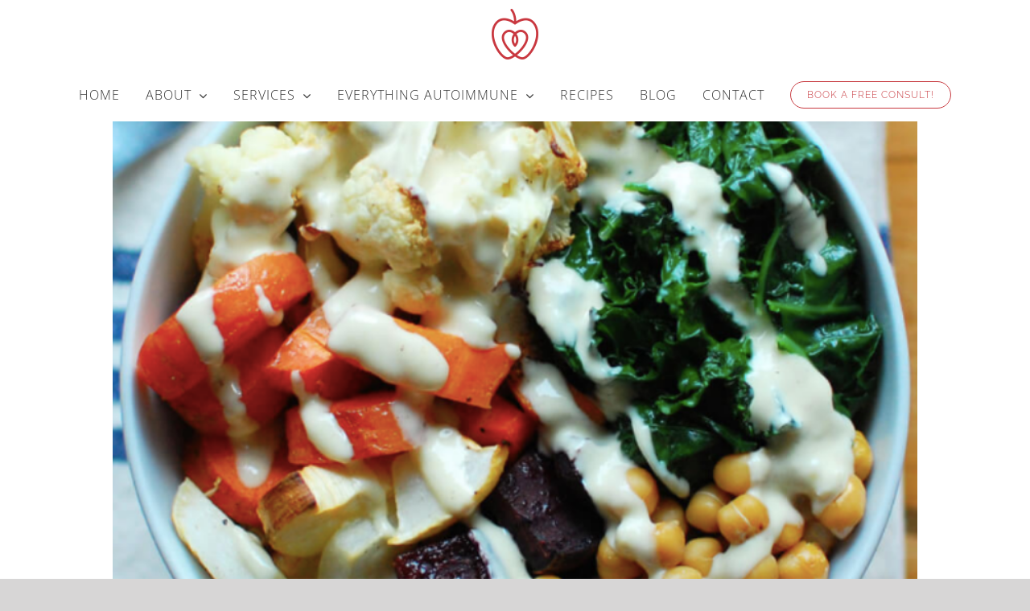

--- FILE ---
content_type: application/javascript
request_url: https://app.leadcalculators.com/js/lead-calculator.js
body_size: 27061
content:
document.addEventListener('DOMContentLoaded', function () {

    const domain = window.location.hostname;
    const SUBMIT_URL = 'https://api.leadcalculators.com/api/v1/calculate-lead';
    const VISITOR_URL = 'https://api.leadcalculators.com/api/v1/visitors';
    const VISIT_TRACKING_URL = 'https://api.leadcalculators.com/api/v1/calculator-visits';
    const BASE_URL = 'https://app.leadcalculators.com';

    const googleFonts = [
        'Roboto',
        'Open Sans',
        'Lato',
        'Montserrat',
        'Poppins',
        'Oswald',
        'Raleway',
        'Merriweather',
        'Playfair Display',
        'Nunito',
        'Quicksand',
        'Source Sans Pro',
        'Ubuntu',
        'PT Sans',
        'Rubik',
        'Work Sans',
        'Cabin',
        'Inter',
    ];

    let activeCalculators = [];
    let WEBSITEID = null;
    let VISITORID = null;
    let VISITORVISITID = null;
    let CUSTOMCALCULATORID = null;
    let allCalculatorIds = [];
    let interactionIds = {};
    let visibilityObservers = {};

    const urlParams = new URLSearchParams(window.location.search);
    const preview_id = urlParams.get('preview_id');
    const isPreviewMode = !!preview_id;

    let idSegment;
    let preview_mode = 0;
    if (preview_id) {
        idSegment = preview_id;
        preview_mode = 1;
    } else {
        const calculatorIds = Array.from(document.querySelectorAll('[data-calculator-id]'))
            .map(el => el.getAttribute('data-calculator-id'))
            .filter(id => id !== null && id !== '');

        idSegment = calculatorIds.join(',');
    }


    const API_URL = `https://api.leadcalculators.com/api/v1/custom-calculators/active/${domain}/${idSegment}/${preview_mode}`;

    fetch(API_URL)
        .then(response => response.json())
        .then(data => {
            if (data.data && data.data.length > 0) {
                loadGoogleFonts(googleFonts, ['400', '700']);

                WEBSITEID = data.data[0].website_id;
                let calculatorId = data.data[0].calculator_id;

                // Then initialize calculators
                if (isPreviewMode) {
                    data.data.forEach((config, index) => {
                        initializeCalculator(config, index);
                    });
                } else {
                    getVisitorInfo(info => {
                        sendVisitorData({
                            ...info,
                            calculator_id: calculatorId
                        }).then(({ visitorId, visitorVisitId }) => {
                            VISITORID = visitorId;
                            VISITORVISITID = visitorVisitId;
                            data.data.forEach((config, index) => {
                                initializeCalculator(config, index);
                            });
                        });
                    });
                }
            }
        })
        .catch(error => {
            console.error('Error:', error);
        });

    function initializeCalculator(config, index) {
        try {
            const visitTime = new Date();
            WEBSITEID = config.website_id;
            CUSTOMCALCULATORID = config.custom_calculator_id;

            let calculatorStyles = {};
            if (preview_id) {
                config.custom_info = config.preview_custom_info;
                config.form_type = config.preview_form_type;
            }
            if (typeof config.custom_info === 'string') {
                try {
                    calculatorStyles = JSON.parse(config.custom_info.replace(/\\"/g, '||TEMP_QUOTE||'));
                    if (calculatorStyles.thankYouOptions?.videoEmbedCode) {
                        calculatorStyles.thankYouOptions.videoEmbedCode =
                            calculatorStyles.thankYouOptions.videoEmbedCode.replace(/\|\|TEMP_QUOTE\|\|/g, '"');
                    }
                } catch (e) {
                    console.error('Error parsing custom_info:', e);
                }
            } else if (typeof config.custom_info === 'object') {
                calculatorStyles = config.custom_info;
            }

            let thankYouPage = {};
            if (config.thank_you_page && typeof config.thank_you_page === 'string') {
                try {
                    thankYouPage = JSON.parse(config.thank_you_page);
                } catch (e) {
                    console.error('Error parsing thank_you_page:', e);
                }
            } else if (config.thank_you_page) {
                thankYouPage = config.thank_you_page;
            }

            // Check visibility setting from calculatorStyles
            const visibilityMode = calculatorStyles.formContainer?.visibility || 'never_hide';

            // Check if calculator should be shown based on visibility mode and localStorage
            if (!shouldShowCalculator(config.custom_calculator_id, visibilityMode)) {
                console.log(`Calculator ${config.custom_calculator_id} not shown due to visibility mode: ${visibilityMode}`);
                return;
            }

            // Create container and attach Shadow Root
            const hostContainer = createContainer(config, calculatorStyles, index);

            // Only proceed if container was successfully created
            if (hostContainer) {
                // Immediately record that calculator is being shown
                if (!isPreviewMode) {
                    updateCalculatorVisibility(config.custom_calculator_id, 'shown');
                }

                // Determine the target element for rendering content (Shadow Root or inner div)
                const contentTarget =
                    config.form_type === 'modal'
                        ? hostContainer.shadowRoot.querySelector('.calculator-content-wrapper')
                        : hostContainer.shadowRoot;

                const calculator = {
                    id: config.calculator_id,
                    custom_id: config.custom_calculator_id,
                    container: hostContainer,
                    visitTime,
                    interactionStartTime: null,
                    closeTime: null,
                    config: {
                        ...config,
                        calculator_structure: config.calculator_structure || [],
                        thank_you_page: thankYouPage
                    },
                    styles: calculatorStyles,
                    visibilityMode: visibilityMode,
                    currentStep: 'calculator',
                    currentMultiStep: 0,
                    formData: {},
                    contentElement: contentTarget,
                    hasInteracted: false,
                    isVisible: false,
                    visitTracked: false,
                    interactionId: null
                };

                activeCalculators.push(calculator);
                renderForm(calculator);
                setupInteractionTracking(calculator);

                // For inline calculators, set up intersection observer
                if (config.form_type === 'inline' && !isPreviewMode) {
                    setupVisibilityObserver(calculator);
                } else if (!isPreviewMode) {
                    // For non-inline calculators, track visit immediately
                    trackCalculatorVisit(config.custom_calculator_id).then(id => {
                        calculator.interactionId = id;
                        calculator.visitTracked = true;
                    });
                }
            }
        } catch (error) {
            console.error('Initialization Error:', error);
        }
    }

    function shouldShowCalculator(calculatorId, visibilityMode) {
        if (isPreviewMode) {
            // Always show in preview mode
            return true;
        }

        const storageKey = `calculator_${calculatorId}_visibility`;
        const visibilityData = localStorage.getItem(storageKey);

        if (visibilityData) {
            const data = JSON.parse(visibilityData);

            switch (visibilityMode) {
                case 'show_once':
                    // Only show once - if already shown, don't show again
                    return !data.shown;

                case 'hide_after_interaction':
                    // Show if not closed yet, or if never shown before
                    return !data.closed;

                case 'never_hide':
                default:
                    // Always show for never_hide mode
                    return true;
            }
        }

        // If no data in localStorage, calculator hasn't been shown before
        return true;
    }

    function updateCalculatorVisibility(calculatorId, action) {
        const storageKey = `calculator_${calculatorId}_visibility`;
        let visibilityData = localStorage.getItem(storageKey);

        if (!visibilityData) {
            visibilityData = {
                shown: false,
                closed: false,
                lastShown: null
            };
        } else {
            visibilityData = JSON.parse(visibilityData);
        }

        switch (action) {
            case 'shown':
                visibilityData.shown = true;
                visibilityData.lastShown = new Date().toISOString();
                break;

            case 'closed':
                visibilityData.closed = true;
                break;

            case 'reset':
                // Clear visibility data (for testing purposes)
                localStorage.removeItem(storageKey);
                return;
        }

        localStorage.setItem(storageKey, JSON.stringify(visibilityData));
    }

    function setupVisibilityObserver(calculator) {
        const observer = new IntersectionObserver((entries) => {
            entries.forEach(entry => {
                calculator.isVisible = entry.isIntersecting;

                // When calculator becomes visible for the first time - track visit
                if (entry.isIntersecting && !calculator.visitTracked) {
                    calculator.visitTracked = true;
                    trackCalculatorVisit(calculator.custom_id).then(id => {
                        calculator.interactionId = id;
                    });
                }

                // When calculator becomes invisible after interaction - track time spent
                if (!entry.isIntersecting && calculator.hasInteracted && calculator.interactionStartTime && calculator.interactionId) {
                    const interactionEndTime = new Date();
                    const interactionDuration = Math.floor((interactionEndTime - calculator.interactionStartTime) / 1000);

                    if (interactionDuration > 0) {
                        trackCalculatorInteraction(
                            calculator.custom_id,
                            interactionDuration,
                            calculator.interactionId,
                            calculator.currentStep === 'thank_you' ? 'lead_complete' : undefined
                        );
                    }

                    // Reset interaction tracking
                    calculator.interactionStartTime = null;
                }
            });
        }, { threshold: 0.5 });

        observer.observe(calculator.container);
        visibilityObservers[calculator.custom_id] = observer;
    }

    /**
     * Creates the container element (Shadow Host) and attaches the Shadow DOM.
     * Host styles are for positioning and sizing; internal styles are injected in renderForm.
     */
    function createContainer(config, styles, index) {
        try {
            const shadowHost = document.createElement('div');
            shadowHost.id = `calculator-host-${config.custom_calculator_id ?? config.calculator_id}`;
            const outerShadowRoot = shadowHost.attachShadow({ mode: 'open' });

            const container = document.createElement('div');
            container.id = `calculator-container-${config.custom_calculator_id ?? config.calculator_id}`;
            container.dataset.calculatorId = config.calculator_id;

            const innerShadowRoot = container.attachShadow({ mode: 'open' });

            // const zIndex = 1000 + (index * 2);
            const popupWidth = styles.formContainer?.popupWidth || 80;
            const backdropColor = makeTransparentColor(styles.formContainer?.backdropColor || '#000000');
            const fontFamily = styles.formContainer?.fontFamily || 'Arial, sans-serif';

            const backgroundImage = config.backgroundImage
                ? `background-image: url(${config.backgroundImage}); background-size: cover; background-position: center;`
                : '';

            switch (config.form_type) {
                case 'modal':
                    container.style.cssText = `
                    position: fixed;
                    top: 0;
                    left: 0;
                    width: 100%;
                    height: 100vh;
                    display: flex;
                    align-items: center;
                    justify-content: center;
                    z-index: 2147483647;
                    pointer-events: none;
                    background: ${backdropColor};
                    font-family: ${fontFamily};
                    opacity: 0;
                    transition: opacity 0.4s ease-in-out;
                `;

                    // Create inner content wrapper inside INNER Shadow Root
                    const content = document.createElement('div');
                    content.className = 'calculator-content-wrapper';
                    content.style.cssText = `
                    position: relative;
                    z-index: 2147483647;
                    width: ${popupWidth}%;
                    min-width: 300px;
                    pointer-events: auto;
                    background: ${styles.formContainer?.backgroundColor || '#ffffff'};
                    padding: ${styles.formContainer?.paddingTop || 20}px ${styles.formContainer?.paddingLeftRight || 20}px ${styles.formContainer?.paddingBottom || 20}px;
                    border-radius: ${styles.formContainer?.borderRadius || 8}px;
                    margin-top: ${styles.formContainer?.topMargin || 2}%;
                    border: ${styles.formContainer?.borderWidth || 1}px ${styles.formContainer?.borderStyle || 'solid'} ${styles.formContainer?.borderColor || '#cccccc'};
                    max-height: 80vh;
                    overflow-y: scroll;
                    scrollbar-width: thin;
                    font-family: inherit;
                    ${backgroundImage}
                    transform: scale(0.95);
                    transition: transform 0.4s ease-in-out;
                `;
                    // Append content to the INNER shadow root
                    innerShadowRoot.appendChild(content);

                    setTimeout(() => {
                        container.style.opacity = '1';
                        content.style.transform = 'scale(1)';
                    }, 10);
                    break;

                case 'sidebar':
                    container.style.cssText = `
                    position: fixed;
                    bottom: 0;
                    right: 0;
                    width: ${popupWidth}%;
                    min-width: 250px;
                    max-width: 400px;
                    box-sizing: border-box;
                    box-shadow: -2px 0 10px rgba(0,0,0,0.1);
                    z-index: 2147483647;
                    overflow-y: auto;
                    display: flex;
                    flex-direction: column;
                    font-family: ${fontFamily};
                    max-height: 100vh;
                    height: auto;
                    transform: translateX(100%);
                    transition: transform 0.4s ease-in-out;
                `;
                    setTimeout(() => {
                        container.style.transform = 'translateX(0)';
                    }, 10);
                    break;

                case 'inline':
                    container.style.cssText = `
                    margin: 2rem auto;
                    font-family: ${fontFamily};
                    box-sizing: border-box;
                `;
                    if (window.innerWidth <= 640) {
                        container.style.cssText += `
                         width: 100%;
                         max-width: 100%;`;
                    } else {
                        container.style.cssText += `
                         width: ${popupWidth}%;
                         max-width: 100%;
                         min-width: 300px;`;
                    }
                    break;
            }

            // 6. Append the original container to the NEW outerShadowRoot
            outerShadowRoot.appendChild(container);

            // 7. Find the attachment point in the LIGHT DOM
            let shouldShow = true;
            let attachmentPoint = null;

            if (config.form_type === 'inline') {
                attachmentPoint = document.querySelector(`[data-calculator-id="${config.encrypted_id}"]`);
                if (!attachmentPoint) {
                    console.warn(`No element found with data-calculator-id="${config.encrypted_id}"`);
                    shouldShow = false;
                }
            } else {
                attachmentPoint = document.body;
            }

            // 8. Append the SHADOW HOST (not the container) to the attachment point
            if (shouldShow && attachmentPoint) {
                attachmentPoint.appendChild(shadowHost);

                // Return the original container, as the rest of
                // your code likely expects it.
                return container;
            }

            return null;
        } catch (error) {
            console.error('Error creating container:', error);
            return null;
        }
    }

    /**
     * Renders the form content inside the Shadow DOM and applies isolated styles.
     */
    function renderForm(calculator) {
        const { config, container, currentStep, currentMultiStep, formData, styles } = calculator;
        const formType = config.form_type;
        const customCalculatorId = config.custom_calculator_id ?? config.calculator_id;

        // --- ISOLATED CSS STYLES ---
        // All styles that affect the inner appearance of the calculator must be here.
        const isolatedStyles = `
            <style>
                /* BASE RESET AND BOX MODEL */
                * {
                    box-sizing: border-box;
                    margin: 0;
                    padding: 0;
                    font-family: inherit !important;
                    line-height: 1.5;
                }
                
                /* INLINE/SIDEBAR/MODAL CONTENT STYLES (applies to Shadow Root content) */
                .calculator-content-wrapper,
                :host {
                    background: ${styles.formContainer?.backgroundColor || '#ffffff'};
                    ${formType !== 'modal' ? `
                        padding: ${styles.formContainer?.paddingTop || 20}px ${styles.formContainer?.paddingLeftRight || 20}px ${styles.formContainer?.paddingBottom || 20}px;
                        border-radius: ${styles.formContainer?.borderRadius || (formType === 'sidebar' ? 0 : 8)}px;
                        border: ${styles.formContainer?.borderWidth || (formType === 'inline' ? 1 : 0)}px ${styles.formContainer?.borderStyle || 'solid'} ${styles.formContainer?.borderColor || '#cccccc'};
                    ` : ''}
                    background-image: url(${config.backgroundImage || ''}); 
                    background-size: cover; 
                    background-position: center;
                }
                
                /* TYPOGRAPHY */
                .calculator-header {
                    color: ${styles.commonHeaderStyle?.textColor || '#333'};
                    font-size: ${styles.commonHeaderStyle?.fontSize || '24px'};
                    text-align: ${styles.commonHeaderStyle?.textAlign || 'center'};
                    margin-bottom: 2rem;
                    font-family: inherit;
                    font-weight: ${styles.commonHeaderStyle?.fontWeight || 400};
                    font-style: ${styles.commonHeaderStyle?.fontStyle?.includes('italic') ? 'italic' : 'normal'};
                    letter-spacing: ${styles.commonHeaderStyle?.letterSpacing || 'normal'};
                    text-transform: ${styles.commonHeaderStyle?.textTransform || 'none'};
                }

                /* CLOSE BUTTON (FOR MODAL/SIDEBAR) */
                .close-button {
                    position: absolute;
                    top: 10px;
                    ${formType === 'sidebar' ? 'left: 10px; right: auto;' : 'right: 10px;'}
                    background: none;
                    border: none;
                    font-size: 24px;
                    cursor: pointer;
                    color: ${styles.formContainer?.closeButtonColor || '#000'};
                    z-index: 1;
                    width: 30px;
                    height: 30px;
                    display: flex;
                    align-items: center;
                    justify-content: center;
                    line-height: 1;
                    padding: 0;
                }

                .close-button:hover {
                    opacity: 0.7;
                }

                /* IMAGE STYLES */
                .header-image {
                    max-width: 90%;
                    display: block; 
                    margin: 0 auto 0.75rem auto;
                }
                
                /* You would need to add all other calculator element styles here 
                   (e.g., input fields, buttons, labels, progress bars)
                   using the styles object values to maintain dynamic styling. */
                /* For example: */
                .form-group label {
                    color: ${styles.labelStyle?.textColor || '#333'};
                    font-size: ${styles.labelStyle?.fontSize || '16px'};
                    margin-bottom: 8px;
                    display: block;
                }
                .form-button {
                    background-color: ${styles.buttonStyle?.backgroundColor || '#007bff'};
                    color: ${styles.buttonStyle?.textColor || '#ffffff'};
                    /* ... other button styles ... */
                }
            </style>
        `;
        // --- END ISOLATED CSS STYLES ---


        let headerContent = '';

        if (currentStep === 'calculator') {
            if (!styles.calculatorHeader?.disableHeader) {
                headerContent = `
                    ${config.headerImage ? `<img src="${config.headerImage}" alt="Header Preview" class="header-image" />` : ''}
                    <h2 class="calculator-header">
                        ${styles.calculatorHeader?.customText || config.name || 'Calculator'}
                    </h2>
                `;
            } else {
                headerContent = `
                    ${config.headerImage ? `<img src="${config.headerImage}" alt="Header Preview" class="header-image" />` : ''}
                `;
            }

        } else if (currentStep === 'lead_capture' && !styles.calculatorHeader?.disableHeader) {
            headerContent = `
                <h2 class="calculator-header">
                    ${styles.leadCaptureHeader?.customText || 'Contact Information'}
                </h2>
            `;
        }

        let formContent = `
            ${isolatedStyles} ${formType !== 'inline' ? `
                <button id="close-calculator-${customCalculatorId}" class="close-button" type="button">×</button>
            ` : ''}

            ${headerContent}
            
            ${currentStep === 'calculator' ?
                (config.calculator_structure.is_multi_step ?
                    getMultiStepCalculatorForm(config, styles, formData, currentMultiStep) :
                    getSingleStepCalculatorForm(config, styles, formData)) :
                currentStep === 'lead_capture' ? getLeadCaptureForm(styles, formData) :
                    getThankYouPage(config, styles)}
        `;

        // Render the content to the Shadow Root (or the content wrapper inside it)
        calculator.contentElement.innerHTML = formContent;

        // Add close button event listener - UPDATED FIX
        if (formType !== 'inline') {
            // Use setTimeout to ensure DOM is fully rendered
            setTimeout(() => {
                const closeButton = calculator.contentElement.querySelector(`#close-calculator-${customCalculatorId}`);
                if (closeButton) {
                    // Remove any existing event listeners
                    const newCloseButton = closeButton.cloneNode(true);
                    closeButton.parentNode.replaceChild(newCloseButton, closeButton);

                    newCloseButton.addEventListener('click', (e) => {
                        e.preventDefault();
                        e.stopPropagation();
                        console.log('Close button clicked for calculator:', customCalculatorId);
                        closeCalculator(customCalculatorId);
                    });
                }
            }, 0);
        }

        // Rest of your existing event listeners...
        if (currentStep === 'calculator') {
            const form = calculator.contentElement.querySelector('#calculator-form');
            if (form) {
                form.addEventListener('submit', (e) => {
                    e.preventDefault();
                    if (validateCalculatorForm(form)) {
                        const formData = collectFormData(form);

                        if (config.calculator_structure.is_multi_step) {
                            calculator.formData[`step_${currentMultiStep}`] = formData;

                            // Find the next visible step
                            let nextStepIndex = currentMultiStep + 1;
                            while (nextStepIndex < config.calculator_structure.steps.length) {
                                const step = config.calculator_structure.steps[nextStepIndex];
                                const allFormData = getAllFormData(calculator, nextStepIndex - 1);

                                if (!step.show_if || evaluateConditions(step.show_if, allFormData)) {
                                    break;
                                }
                                nextStepIndex++;
                            }

                            if (nextStepIndex < config.calculator_structure.steps.length) {
                                calculator.currentMultiStep = nextStepIndex;
                                renderForm(calculator);
                            } else {
                                calculator.currentStep = 'lead_capture';
                                renderForm(calculator);
                            }
                        } else {
                            calculator.formData.calculator = formData;
                            calculator.currentStep = 'lead_capture';
                            renderForm(calculator);
                        }
                    }
                });
            }


            if (config.calculator_structure.is_multi_step && currentMultiStep > 0) {
                const backButton = calculator.contentElement.querySelector('#back-to-previous-step');
                if (backButton) {
                    backButton.addEventListener('click', () => {
                        // Find the previous visible step
                        let prevStepIndex = currentMultiStep - 1;
                        while (prevStepIndex >= 0) {
                            const step = config.calculator_structure.steps[prevStepIndex];

                            // Check if step should be shown
                            if (!step.show_if || evaluateConditions(step.show_if, getAllFormData(calculator, prevStepIndex))) {
                                break;
                            }
                            prevStepIndex--;
                        }

                        if (prevStepIndex >= 0) {
                            calculator.currentMultiStep = prevStepIndex;
                            renderForm(calculator);
                        }
                    });
                }
            }
        } else if (currentStep === 'lead_capture') {
            const form = calculator.contentElement.querySelector('#lead-form');
            if (form) {
                form.addEventListener('submit', (e) => {
                    e.preventDefault();
                    if (validateLeadForm(form, styles)) {
                        calculator.formData.lead = collectFormData(form);
                        submitData(calculator);

                        if (isPreviewMode) {
                            if (config.is_redirect && config.redirect_url) {
                                setTimeout(() => {
                                    window.location.href = config.redirect_url;
                                }, 2000);
                            } else {
                                calculator.currentStep = 'thank_you';
                                renderForm(calculator);
                            }
                        }
                    }
                });

                // Add event listener for the back button
                const backButton = calculator.contentElement.querySelector('#back-to-calculator');
                if (backButton) {
                    backButton.addEventListener('click', () => {
                        calculator.currentStep = 'calculator';
                        renderForm(calculator);
                    });
                }
            }
        }

        if (currentStep === 'thank_you') {
            const backBtn = calculator.contentElement.querySelector('#back-to-start');
            if (backBtn) {
                backBtn.addEventListener('click', () => {
                    calculator.currentStep = 'calculator';
                    calculator.currentMultiStep = 0;
                    calculator.formData = {};
                    renderForm(calculator);
                });
            }
        }
    }

    // UPDATED closeCalculator function to work with the nested Shadow DOM structure
    function closeCalculator(calculatorId) {
        console.log('Attempting to close calculator:', calculatorId);

        const calculatorIndex = activeCalculators.findIndex(c => c.custom_id == calculatorId);
        if (calculatorIndex === -1) {
            console.log('Calculator not found:', calculatorId);
            return;
        }

        const calculator = activeCalculators[calculatorIndex];

        // Update visibility status based on mode
        if (calculator.visibilityMode === 'hide_after_interaction') {
            // Mark as closed for hide_after_interaction mode
            if (!isPreviewMode) {
                updateCalculatorVisibility(calculatorId, 'closed');
            }
        } else if (calculator.visibilityMode === 'show_once') {
            // For show_once mode, once shown it won't show again
            // The 'shown' status is already recorded when calculator was displayed
        }

        // Find the host container (the main shadow host element)
        const hostContainer = document.querySelector(`#calculator-host-${calculatorId}`);
        if (!hostContainer) {
            console.log('Host container not found for:', calculatorId);
            // Clean up from activeCalculators anyway
            cleanupCalculator(calculatorId, calculatorIndex);
            return;
        }

        // Get the calculator container from the host's shadow root
        const calculatorContainer = hostContainer.shadowRoot.querySelector(`#calculator-container-${calculatorId}`);
        if (!calculatorContainer) {
            console.log('Calculator container not found in shadow root for:', calculatorId);
            cleanupCalculator(calculatorId, calculatorIndex);
            return;
        }

        // Apply closing animations based on form type
        if (calculator.config.form_type === 'modal') {
            calculatorContainer.style.opacity = '0';
            const contentWrapper = calculatorContainer.shadowRoot.querySelector('.calculator-content-wrapper');
            if (contentWrapper) {
                contentWrapper.style.transform = 'scale(0.95)';
            }
        } else if (calculator.config.form_type === 'sidebar') {
            calculatorContainer.style.transform = 'translateX(100%)';
        }

        // Remove after animation completes
        setTimeout(() => {
            if (hostContainer && hostContainer.parentNode) {
                hostContainer.parentNode.removeChild(hostContainer);
            }

            updateCalculatorSpendTime(calculatorId).finally(() => {
                cleanupCalculator(calculatorId, calculatorIndex);
            });
        }, 300);
    }


    function cleanupCalculator(calculatorId, calculatorIndex) {
        activeCalculators.splice(calculatorIndex, 1);

        if (visibilityObservers[calculatorId]) {
            visibilityObservers[calculatorId].disconnect();
            delete visibilityObservers[calculatorId];
        }

        console.log('Calculator closed and cleaned up:', calculatorId);
    }

    function evaluateConditions(conditions, formData) {
        if (!conditions || conditions.length === 0) {
            return true;
        }

        // For AND conditions, all must be true
        return conditions.every(condition => {
            const fieldValue = formData[condition.name];

            if (fieldValue === undefined || fieldValue === null) {
                return false;
            }

            switch (condition.operator) {
                case '==':
                    return fieldValue == condition.value;
                case '!=':
                    return fieldValue != condition.value;
                case '>':
                    return parseFloat(fieldValue) > parseFloat(condition.value);
                case '<':
                    return parseFloat(fieldValue) < parseFloat(condition.value);
                case '>=':
                    return parseFloat(fieldValue) >= parseFloat(condition.value);
                case '<=':
                    return parseFloat(fieldValue) <= parseFloat(condition.value);
                default:
                    return true;
            }
        });
    }

    // --- Placeholder/Helper functions (Keep original implementation) ---
    // You will need to ensure the following functions exist elsewhere in your final code,

    function getAllFormData(calculator, maxStepIndex) {
        // Implementation for collecting all data up to maxStepIndex
        const allData = {};
        for (let i = 0; i <= maxStepIndex; i++) {
            Object.assign(allData, calculator.formData[`step_${i}`] || {});
        }
        return allData;
    }

    function getSingleStepCalculatorForm(config, styles, formData) {
        const calculatorData = formData.calculator || {};
        const inputs = config.calculator_structure.inputs;
        const footerContent = getFooterContent(styles);
        const commonLabelStyle = styles.commonLabelStyle || {};
        const commonInputStyle = styles.commonInputStyle || {};

        const formContent = `
            <form id="calculator-form">
                ${inputs.map(input => {
            const isConditionalInput = !!input.show_if;
            const conditionalStyle = isConditionalInput ? 'display: none;' : '';
            const isDependencySource = !!input.is_dependency_source;
            const hasDynamicOptions = !!input.dynamic_options;

            const value = calculatorData[input.name] || '';
            const fieldStyles = styles[`input-${input.name}`] || {};
            const labelStyles = styles[`label-${input.name}`] || {};

            const showIfAttr = isConditionalInput ?
                `data-show-if='${JSON.stringify(input.show_if).replace(/'/g, "&apos;")}'` : '';

            const currentStepJson = JSON.stringify({ inputs }).replace(/'/g, "&apos;");

            const dependencyAttrs = isDependencySource
                ? `data-dependency-source="true" 
                           data-current-step='${currentStepJson}' 
                           onchange="updateDependentInputs(this)"`
                : `data-dependable-source-name="${input.dynamic_options?.source || ''}"`;

            // Handle step attribute for number inputs
            const stepAttr = input.type === 'number' ?
                (input.step ? `step="${input.step}"` : 'step="any"') : '';

            return `
                        <div style="margin-bottom: ${styles.inputGroup?.marginBottom || '1rem'}; ${conditionalStyle}" 
                             class="${isConditionalInput ? 'conditional-input' : ''}" 
                             ${showIfAttr}
                             data-input-name="${input.name}">
                            ${!commonLabelStyle?.disableLabel ? `
                                <label style="
                                    display: block;
                                    margin-bottom: 0.5rem;
                                    color: ${commonLabelStyle?.textColor || '#666'};
                                    font-size: ${commonLabelStyle?.fontSize || '14px'};
                                    font-family: ${commonLabelStyle?.fontFamily || 'inherit'};
                                    letter-spacing: ${commonLabelStyle?.letterSpacing || 'normal'};
                                    text-transform: ${commonLabelStyle?.textTransform || 'none'};
                                    text-align: ${commonLabelStyle?.textAlign || 'left'};
                                    text-weight: ${commonLabelStyle?.fontWeight || 400};
                                    ${commonLabelStyle?.fontStyle?.includes('italic') ? 'font-style: italic;' : ''}
                                ">
                                    ${restoreQuotes(labelStyles.customText) || restoreQuotes(input.label)} ${labelStyles.hasTooltip ? renderTooltip(styles, labelStyles.tooltipText) : ''}
                                </label>
                            ` : ''}
                            
                            ${input.description ? `
                                <p style="
                                    font-size: 12px;
                                    color: #666;
                                    margin-top: -0.5rem;
                                    margin-bottom: 0.5rem;
                                    margin-top: 0.5rem;
                                ">
                                    ${input.description}
                                </p>
                            ` : ''}
                
                            ${input.type === 'select' ? `
                            <select name="${input.name}"
                                    data-dependable-source-name="${input.dynamic_options?.source || ''}"
                                    id="input-${input.name}"
                                    style="
                                        width: 100%;
                                        padding: ${commonInputStyle.padding || '8px'};
                                        border: ${commonInputStyle.fieldBorderWidth || 1}px solid ${commonInputStyle.borderColor || '#ddd'};
                                        border-radius: ${commonInputStyle.fieldBorderRadius || 4}px;
                                        background: ${commonInputStyle.backgroundColor || '#fff'};
                                        color: ${commonInputStyle.textColor || '#333'};
                                        box-sizing: border-box;
                                        height: ${commonInputStyle.fieldHeight || 40}px;
                                        font-family: ${commonInputStyle.fontFamily || 'inherit'};
                                    " 
                                    ${dependencyAttrs}
                                    onchange="handleSelectChange(this); ${input.has_dependable_input ? 'handleInputChange(this)' : ''}"
                                >
                                    <option value="">Select</option>
                                    ${(() => {
                        if (input.dynamic_options) {
                            const defaultSourceValue = calculatorData[input.dynamic_options.source] || '';

                            const dynamicOpts = input.dynamic_options.options[defaultSourceValue] || {};
                            return Object.entries(dynamicOpts).map(([text, val]) => `
                                    <option value="${val}" ${value == val ? 'selected' : ''}>${text}</option>
                                `).join('');
                        } else if (input.options) {
                            return Object.entries(input.options).map(([text, val]) => `
                                                <option value="${val}" ${value == val ? 'selected' : ''}>${text}</option>
                                            `).join('');
                        } else {
                            return '';
                        }
                    })()}
                                </select>
                            ` : input.type === 'radio' ? `
                                <div style="display: flex; flex-direction: column; gap: 8px;">
                                    ${Object.entries(input.options).map(([text, val]) => `
                                        <label style="display: flex; align-items: center; gap: 8px;">
                                            <input 
                                                type="radio" 
                                                name="${input.name}[]" 
                                                value="${val}" 
                                                ${value == val ? 'checked' : ''}
                                                style="margin: 0;"
                                                ${input.has_dependable_input ? 'onchange="handleInputChange(this)"' : ''}
                                            >
                                            <span>${text}</span>
                                        </label>
                                    `).join('')}
                                </div>
                            ` : input.type === 'checkbox' ? `
                                    <div style="display: flex; flex-direction: column; gap: 8px;">
                                        ${Object.entries(input.options).map(([text, val]) => {
                        // Get current form data for this step
                        const currentValue = calculatorData[input.name];
                        const isChecked = Array.isArray(currentValue)
                            ? currentValue.includes(val)
                            : currentValue == val;

                        return `
                                                <label style="display: flex; align-items: center; gap: 8px;">
                                                    <input 
                                                        type="checkbox" 
                                                        name="${input.name}[]" 
                                                        value="${val}" 
                                                        ${isChecked ? 'checked' : ''}
                                                        style="margin: 0;"
                                                        ${input.has_dependable_input ? 'onchange="handleInputChange(this)"' : ''}
                                                    >
                                                    <span>${text}</span>
                                                </label>
                                            `;
                    }).join('')}
                                    </div>
                                ` : `
                               <input name="${input.name}" type="${input.type}" 
                                    style="
                                        width: 100%;
                                        padding: ${commonInputStyle.padding || '8px'};
                                        border: ${commonInputStyle.fieldBorderWidth || 1}px solid ${commonInputStyle.borderColor || '#ddd'};
                                        border-radius: ${commonInputStyle.fieldBorderRadius || 4}px;
                                        background: ${commonInputStyle.backgroundColor || '#fff'};
                                        color: ${commonInputStyle.textColor || '#333'};
                                        box-sizing: border-box;
                                        height: ${commonInputStyle.fieldHeight || 40}px;
                                        font-family: ${commonInputStyle.fontFamily || 'inherit'};
                                    "
                                    value="${value}"
                                    ${input.min !== undefined ? `min="${input.min}"` : ''}
                                    ${input.max !== undefined ? `max="${input.max}"` : ''}
                                    ${input.step ? `step="${input.step}"` : 'step="any"'}
                                    placeholder="${fieldStyles.placeholder || ''}"
                                    ${input.has_dependable_input ? 'oninput="handleInputChange(this)"' : ''}
                                    oninput="handleRangeInput(this)"
                                >
                            `}
                            <div class="validation-error" style="display: none; color: #ff4444; font-size: 12px; margin-top: 4px;"></div>
                        </div>
                    `;
        }).join('')}
              <div style="text-align:right;">
                <button type="submit" style="
                    width: 100%;
                    padding: ${styles.primaryButton?.padding || '10px 20px'};
                    background: ${styles.primaryButton?.buttonColor || '#007bff'};
                    color: ${styles.primaryButton?.textColor || '#fff'};
                    border: ${styles.primaryButton?.borderWidth || 1}px solid ${styles.primaryButton?.borderColor || '#007bff'};
                    border-radius: ${styles.primaryButton?.borderRadius || 4}px;
                    font-size: ${styles.primaryButton?.fontSize || '16px'};
                    font-family: ${styles.primaryButton?.fontFamily || 'inherit'};
                    cursor: pointer;
                    box-sizing: border-box;
                    margin-bottom: 10px;
                    font-weight: ${styles.primaryButton?.fontWeight || 400};
                    ${styles.primaryButton?.fontStyle?.includes('italic') ? 'font-style: italic;' : ''}
                ">
                    ${styles.button?.customText || 'Calculate'}
                </button>
                ${footerContent}
            </div>    
            </form>
        `;

        return `
            <div>
                ${formContent}
            </div>
            
            ${config.form_type !== 'inline' ? `
            <style>
                /* Custom scrollbar for WebKit browsers */
                div::-webkit-scrollbar {
                    width: ${styles.scrollbar?.width || '8px'};
                }
                div::-webkit-scrollbar-track {
                    background: ${styles.scrollbar?.trackColor || '#f1f1f1'};
                    border-radius: ${styles.scrollbar?.borderRadius || '4px'};
                }
                div::-webkit-scrollbar-thumb {
                    background: ${styles.scrollbar?.thumbColor || '#c1c1c1'};
                    border-radius: ${styles.scrollbar?.borderRadius || '4px'};
                }
                div::-webkit-scrollbar-thumb:hover {
                    background: ${styles.scrollbar?.thumbHoverColor || '#a8a8a8'};
                }
            </style>
            ` : ''}
        `;
    }

    function getFooterContent(styles) {
        if (styles.footer?.disableFooter) {
            return '';
        }

        return `<div style="color: rgb(102, 102, 102); font-size: 12px; text-align:center; margin-top:1rem;">
                    Powered by 
                     <img src="${BASE_URL}/images/LeadCalculators-Logo-final.png" alt="Logo" style="height: 22px; display: inline-block; vertical-align: middle; margin-left: 5px;">
                    ${styles.footer?.showDisclaimer ? `<div style="margin-top: .5rem; font-size:12px;">${styles.footer?.disclaimerText}</div>` : ''}
                </div>`;
    }

    function getMultiStepCalculatorForm(config, styles, formData, currentStepIndex) {
        const steps = config.calculator_structure.steps;
        const currentStep = steps[currentStepIndex];
        const stepData = formData[`step_${currentStepIndex}`] || {};
        const footerContent = getFooterContent(styles);
        const commonLabelStyle = styles.commonLabelStyle || {};
        const commonInputStyle = styles.commonInputStyle || {};

        // Calculate progress
        const progressPercentage = ((currentStepIndex + 1) / steps.length) * 100;

        // Check if we should show step indicator
        const showStepIndicator = styles.formContainer?.showStepIndicator !== false;
        const stepIndicatorStyle = styles.formContainer?.stepIndicatorStyle || 'progress';

        let stepIndicatorHtml = '';
        if (showStepIndicator) {
            const indicatorColor = styles.formContainer?.stepIndicatorColor || styles.button?.buttonColor || '#007bff';

            if (stepIndicatorStyle === 'dots') {
                stepIndicatorHtml = `
                <div style="display: flex; center; margin-bottom: 20px; overflow-x: auto; padding-bottom: 4px; scrollbar-width: thin;">
                 <div style="display: flex; align-items:center; min-width: max-content; gap: 8px; margin: 0 auto;">
                  ${steps.map((_, index) => `
                    <div style="
                      width: 12px;
                      height: 12px;
                      border-radius: 50%;
                      background: ${currentStepIndex >= index ? indicatorColor : '#e0e0e0'};
                    "></div>
                  `).join('')}
                  </div>
                </div>
              `;
            } else if (stepIndicatorStyle === 'numbers') {
                stepIndicatorHtml = `
             <div style="display: flex; margin-bottom: 20px; overflow-x: auto; padding-bottom: 4px; scrollbar-width: thin;">
                <div style="display: flex; align-items: center; margin: 0 auto; min-width: max-content;">
                    ${steps.map((_, index) => `
                        <div style="
                            width: 24px;
                            height: 24px;
                            border-radius: 50%;
                            display: flex;
                            align-items: center;
                            justify-content: center;
                            font-size: 12px;
                            font-weight: bold;
                            flex-shrink: 0;
                            color: ${currentStepIndex >= index ? '#fff' : '#666'};
                            background: ${currentStepIndex >= index ? indicatorColor : '#e0e0e0'};
                            margin: 0 4px;
                        ">
                            ${index + 1}
                        </div>
                    `).join('')}
                </div>
            </div>
              `;
            } else {
                stepIndicatorHtml = `
                <div style="margin-bottom: 20px;">
                  <div style="
                    width: 100%;
                    height: 8px;
                    background-color: #f0f0f0;
                    border-radius: 4px;
                    overflow: hidden;
                  ">
                    <div style="
                      width: ${progressPercentage}%;
                      height: 100%;
                      background-color: ${indicatorColor};
                      transition: width 0.3s ease;
                    "></div>
                  </div>
                  <div style="
                    text-align: center;
                    margin-top: 8px;
                    font-size: 14px;
                    color: #666;
                  ">
                    Step ${currentStepIndex + 1} of ${steps.length}
                  </div>
                </div>
              `;
            }
        }

        return `
            ${stepIndicatorHtml}

            <h3 style="
                color: ${styles.calculatorHeader?.textColor || '#333'};
                font-size: 18px;
                margin-bottom: 1rem;
                text-align: center;
            ">
                ${currentStep.step_name}
            </h3>

            <form id="calculator-form">
            ${currentStep.inputs.map(input => {
            const isConditionalInput = !!input.show_if;
            const conditionalStyle = isConditionalInput ? 'display: none;' : '';
            const isDependencySource = !!input.is_dependency_source;
            const hasDynamicOptions = !!input.dynamic_options;

            const value = stepData[input.name] || '';
            const fieldStyles = styles[`input-${input.name}`] || {};
            const labelStyles = styles[`label-${input.name}`] || {};

            const showIfAttr = isConditionalInput ?
                `data-show-if='${JSON.stringify(input.show_if).replace(/'/g, "&apos;")}'` : '';

            const currentStepJson = JSON.stringify(currentStep).replace(/'/g, "&apos;");

            const dependencyAttrs = isDependencySource
                ? `data-dependency-source="true" 
                   data-current-step='${currentStepJson}' 
                   onchange="updateDependentInputs(this)"`
                : `data-dependable-source-name="${input.dynamic_options?.source || ''}"`;

            // Handle step attribute for number inputs
            const stepAttr = input.type === 'number' ?
                (input.step ? `step="${input.step}"` : 'step="any"') : '';

            return `
                    <div style="margin-bottom: ${styles.inputGroup?.marginBottom || '1rem'}; ${conditionalStyle}" 
                         class="${isConditionalInput ? 'conditional-input' : ''}" 
                          ${showIfAttr}
                         data-input-name="${input.name}">
                        ${!commonLabelStyle.disableLabel ? `
                            <label style="
                                display: block;
                                margin-bottom: 0.5rem;
                                color: ${commonLabelStyle.textColor || '#666'};
                                font-size: ${commonLabelStyle.fontSize || '14px'};
                                font-family: ${commonLabelStyle.fontFamily || 'inherit'};
                                letter-spacing: ${commonLabelStyle.letterSpacing || 'normal'};
                                text-transform: ${commonLabelStyle.textTransform || 'none'};
                                text-align: ${commonLabelStyle.textAlign || 'left'};
                                font-weight: ${commonLabelStyle.fontWeight || 400};
                                ${commonLabelStyle.fontStyle?.includes('italic') ? 'font-style: italic;' : ''}
                            ">
                                ${restoreQuotes(labelStyles.customText) || restoreQuotes(input.label)} ${labelStyles.hasTooltip ? renderTooltip(styles, labelStyles.tooltipText) : ''}
                            </label>
                        ` : ''}
                        
                        ${input.description ? `
                            <p style="
                                font-size: 12px;
                                color: #666;
                                margin-top: -0.5rem;
                                margin-bottom: 0.5rem;
                                margin-top: 0.5rem;
                            ">
                                ${input.description}
                            </p>
                        ` : ''}
            
                        ${input.type === 'select' ? `
                            <select name="${input.name}"
                                data-dependable-source-name="${input.dynamic_options?.source || ''}"
                                id="input-${input.name}"
                                style="
                                    width: 100%;
                                    padding: ${commonInputStyle.padding || '8px'};
                                    border: ${commonInputStyle.fieldBorderWidth || 1}px solid ${commonInputStyle.borderColor || '#ddd'};
                                    border-radius: ${commonInputStyle.fieldBorderRadius || 4}px;
                                    background: ${commonInputStyle.backgroundColor || '#fff'};
                                    color: ${commonInputStyle.textColor || '#333'};
                                    box-sizing: border-box;
                                    height: ${commonInputStyle.fieldHeight || 40}px;
                                    font-family: ${commonInputStyle.fontFamily || 'inherit'};
                                " 
                                ${dependencyAttrs}
                                onchange="handleSelectChange(this); ${input.has_dependable_input ? 'handleInputChange(this)' : ''}"
                            >
                                <option value="">Select</option>
                                ${(() => {
                        if (input.dynamic_options) {
                            const defaultSourceValue = stepData[input.dynamic_options.source] || '';
                            const dynamicOpts = input.dynamic_options.options[defaultSourceValue] || {};
                            return Object.entries(dynamicOpts).map(([text, val]) => `
                                    <option value="${val}" ${value == val ? 'selected' : ''}>${text}</option>
                                `).join('');
                        } else if (input.options) {
                            return Object.entries(input.options).map(([text, val]) => `
                                            <option value="${val}" ${value == val ? 'selected' : ''}>${text}</option>
                                        `).join('');
                        } else {
                            return '';
                        }
                    })()}
                            </select>
                        ` : input.type === 'radio' ? `
                            <div style="display: flex; flex-direction: column; gap: 8px;">
                                ${Object.entries(input.options).map(([text, val]) => `
                                    <label style="display: flex; align-items: center; gap: 8px;">
                                        <input 
                                            type="radio" 
                                            name="${input.name}" 
                                            value="${val}" 
                                            ${value == val ? 'checked' : ''}
                                            style="margin: 0;"
                                            ${input.has_dependable_input ? 'onchange="handleInputChange(this)"' : ''}
                                        >
                                        <span>${text}</span>
                                    </label>
                                `).join('')}
                            </div>
                        ` : input.type === 'checkbox' ? `
                             <div style="display: flex; flex-direction: column; gap: 8px;">
                                ${Object.entries(input.options).map(([text, val]) => {
                        // Get current form data for this step
                        const stepData = config.calculator_structure.is_multi_step
                            ? formData[`step_${currentStepIndex}`] || {}
                            : formData.calculator || {};

                        const currentValue = stepData[input.name];
                        const isChecked =
                            currentValue !== undefined &&
                            Array.isArray(currentValue) &&
                            currentValue.map(String).includes(String(val));

                        return `
                                        <label style="display: flex; align-items: center; gap: 8px;">
                                            <input 
                                                type="checkbox" 
                                                name="${input.name}[]" 
                                                value="${val}" 
                                                ${isChecked ? 'checked' : ''}
                                                style="margin: 0;"
                                                ${input.has_dependable_input ? 'onchange="handleInputChange(this)"' : ''}
                                            >
                                            <span>${text}</span>
                                        </label>
                                    `;
                    }).join('')}
                            </div>
                        ` : `
                           <input name="${input.name}" type="${input.type}" 
                                style="
                                    width: 100%;
                                    padding: ${commonInputStyle.padding || '8px'};
                                    border: ${commonInputStyle.fieldBorderWidth || 1}px solid ${commonInputStyle.borderColor || '#ddd'};
                                    border-radius: ${commonInputStyle.fieldBorderRadius || 4}px;
                                    background: ${commonInputStyle.backgroundColor || '#fff'};
                                    color: ${commonInputStyle.textColor || '#333'};
                                    box-sizing: border-box;
                                    height: ${commonInputStyle.fieldHeight || 40}px;
                                    font-family: ${commonInputStyle.fontFamily || 'inherit'};
                                "
                                value="${value}"
                                ${input.min !== undefined ? `min="${input.min}"` : ''}
                                ${input.max !== undefined ? `max="${input.max}"` : ''}
                                ${input.step ? `step="${input.step}"` : 'step="any"'}
                                placeholder="${fieldStyles.placeholder || ''}"
                                ${input.has_dependable_input ? 'oninput="handleInputChange(this)"' : ''}
                                oninput="handleRangeInput(this)"
                            >
                        `}
                        <div class="validation-error" style="display: none; color: #ff4444; font-size: 12px; margin-top: 4px;"></div>
                    </div>
                `;
        }).join('')}

                <div style="display: flex; gap: 10px;">
                    ${currentStepIndex > 0 ? `
                        <button type="button" id="back-to-previous-step" style="
                            flex: 1;
                            padding: ${styles.secondaryButton?.padding || '10px 20px'};
                            background: ${styles.secondaryButton?.buttonColor || '#f0f0f0'};
                            color: ${styles.secondaryButton?.textColor || '#333'};
                            border: ${styles.secondaryButton?.borderWidth || 1}px ${styles.secondaryButton?.borderStyle || 'solid'} ${styles.secondaryButton?.borderColor || '#f0f0f0'};
                            border-radius: ${styles.secondaryButton?.borderRadius || 4}px;
                            font-size: ${styles.secondaryButton?.fontSize || '16px'};
                            font-family: ${styles.secondaryButton?.fontFamily || 'inherit'};
                            cursor: pointer;
                            box-sizing: border-box;
                            font-weight: ${styles.secondaryButton?.fontWeight || 400};
                            ${styles.secondaryButton?.fontStyle?.includes('italic') ? 'font-style: italic;' : ''}
                        ">
                            Back
                        </button>
                    ` : ''}

                    <button type="submit" style="
                        flex: ${currentStepIndex > 0 ? '1' : '1'};
                        padding: ${styles.primaryButton?.padding || '10px 20px'};
                        background: ${styles.primaryButton?.buttonColor || '#007bff'};
                        color: ${styles.primaryButton?.textColor || '#fff'};
                        border: ${styles.primaryButton?.borderWidth || 1}px ${styles.primaryButton?.borderStyle || 'solid'} ${styles.primaryButton?.borderColor || '#007bff'};
                        border-radius: ${styles.primaryButton?.borderRadius || 4}px;
                        font-size: ${styles.primaryButton?.fontSize || '16px'};
                        font-family: ${styles.primaryButton?.fontFamily || 'inherit'};
                        cursor: pointer;
                        box-sizing: border-box;
                        font-weight: ${styles.primaryButton?.fontWeight || 400};
                        ${styles.primaryButton?.fontStyle?.includes('italic') ? 'font-style: italic;' : ''}
                    ">
                        ${currentStepIndex < steps.length - 1 ?
                'Next' :
                (styles.button?.customText || 'Calculate')}
                    </button>
                </div>
                ${footerContent}
            </form>
        `;
    }

    function getLeadCaptureForm(styles, formData) {
        const leadData = formData.lead || {};
        const defaultFields = [
            { name: 'name', label: 'Full Name', type: 'text' },
            { name: 'email', label: 'Email', type: 'email' },
            { name: 'phone', label: 'Phone', type: 'tel' }
        ];

        const customFields = styles.customFields || [];
        const allFields = [...defaultFields, ...customFields];
        const footerContent = getFooterContent(styles);
        const commonLabelStyle = styles.commonLabelStyle || {};
        const commonInputStyle = styles.commonInputStyle || {};

        return `
            <form id="lead-form">
                ${allFields.map(field => {
            if (field.name === 'phone' && !styles.phone?.enablePhone) return '';

            const value = leadData[field.name] || '';
            const fieldStyles = styles[`leadInput-${field.name}`] || {};
            const labelStyles = styles[`leadLabel-${field.name}`] || {};

            return `
                        <div style="margin-bottom: ${styles.inputGroup?.marginBottom || '1rem'}">
                            ${!commonLabelStyle.disableLabel ? `
                                <label style="
                                    display: block;
                                    margin-bottom: 0.5rem;
                                    color: ${commonLabelStyle.textColor || '#666'};
                                    font-size: ${commonLabelStyle.fontSize || '14px'};
                                    font-family: ${commonLabelStyle.fontFamily || 'inherit'};
                                    text-transform: ${commonLabelStyle.textTransform || 'none'};
                                    text-align: ${commonLabelStyle.textAlign || 'left'};
                                    font-weight: ${commonLabelStyle.fontWeight || 400};
                                    ${commonLabelStyle.fontStyle?.includes('italic') ? 'font-style: italic;' : ''}
                                ">
                                    ${labelStyles.customText || field.label} ${labelStyles.hasTooltip ? renderTooltip(styles, labelStyles.tooltipText) : ''}
                                </label>
                            ` : ''}
                            <input name="${field.name}" type="${field.type}" 
                                style="
                                    width: 100%;
                                    padding: ${commonInputStyle.padding || '8px'};
                                    border: ${commonInputStyle.fieldBorderWidth || 1}px solid ${commonInputStyle.borderColor || '#ddd'};
                                    border-radius: ${commonInputStyle.fieldBorderRadius || 4}px;
                                    background: ${commonInputStyle.backgroundColor || '#fff'};
                                    color: ${commonInputStyle.textColor || '#333'};
                                    box-sizing: border-box;
                                    height: ${commonInputStyle.fieldHeight || 40}px;
                                    font-family: ${commonInputStyle.fontFamily || 'inherit'};
                                "
                                value="${value}"
                                placeholder="${fieldStyles.placeholder || field.placeholder || ''}"
                            >
                            <div class="validation-error" style="display: none; color: #ff4444; font-size: 12px; margin-top: 4px;"></div>
                        </div>
                    `;
        }).join('')}
                ${styles.terms?.enableTerms ? `
                    <div style="display: flex; align-items: center;">
                        <input type="checkbox" id="termsAgreement" name="termsAgreement"
                            style="margin-right: 8px;">
                        <label for="termsAgreement" style="
                            color: ${styles.terms?.textColor || '#666'};
                            font-size: ${styles.terms?.fontSize || '14px'};
                            font-family: ${styles.terms?.fontFamily || 'inherit'};
                        ">
                            ${styles.terms?.termsText || 'I agree to the terms and conditions'}
                        </label>
                        <div class="validation-error" style="display: none; color: #ff4444; font-size: 12px; margin-top: 4px;"></div>
                    </div>
                ` : ''}
                
                <div style="display: flex; gap: 10px;margin-top: 1rem;">
                    <!-- Back Button (always shown) -->
                    <button type="button" id="back-to-calculator" style="
                        flex: 1;
                        padding: ${styles.secondaryButton?.padding || '10px 20px'};
                        background: ${styles.secondaryButton?.buttonColor || '#f0f0f0'};
                        color: ${styles.secondaryButton?.textColor || '#333'};
                        border: ${styles.secondaryButton?.borderWidth || 1}px ${styles.secondaryButton?.borderStyle || 'solid'} ${styles.secondaryButton?.borderColor || '#ddd'};
                        border-radius: ${styles.secondaryButton?.borderRadius || 4}px;
                        font-size: ${styles.secondaryButton?.fontSize || '16px'};
                        font-family: ${styles.secondaryButton?.fontFamily || 'inherit'};
                        cursor: pointer;
                        box-sizing: border-box;
                        font-weight: ${styles.secondaryButton?.fontWeight || 400};
                        ${styles.secondaryButton?.fontStyle?.includes('italic') ? 'font-style: italic;' : ''}
                    ">
                    ${styles.leadBackButton?.customText || 'Back'}
                    </button>
                    
                    <button type="submit" style="
                        flex: 1;
                        padding: ${styles.primaryButton?.padding || '10px 20px'};
                        background: ${styles.primaryButton?.buttonColor || '#28a745'};
                        color: ${styles.primaryButton?.textColor || '#fff'};
                        border: ${styles.primaryButton?.borderWidth || 1}px ${styles.primaryButton?.borderStyle || 'solid'} ${styles.primaryButton?.borderColor || '#28a745'};
                        border-radius: ${styles.primaryButton?.borderRadius || 4}px;
                        font-size: ${styles.primaryButton?.fontSize || '16px'};
                        font-family: ${styles.primaryButton?.fontFamily || 'inherit'};
                        cursor: pointer;
                        box-sizing: border-box;
                        font-weight: ${styles.primaryButton?.fontWeight || 400};
                        ${styles.primaryButton?.fontStyle?.includes('italic') ? 'font-style: italic;' : ''}
                    ">
                        ${styles.leadCaptureButton?.customText || 'Submit'}
                    </button>
                </div>
                ${footerContent}
            </form>
        `;
    }

    function getThankYouPage(config, styles) {
        const thankYouContent = config.thank_you_page || {
            header: 'Thank You!',
            message: 'We have received your information and will get back to you shortly.'
        };

        const videoEmbedCode = styles.thankYouOptions?.videoEmbedCode || '';

        return `
            <div style="text-align: center; padding: 2rem;">
                ${config.thankYouImage ? `<img src="${config.thankYouImage}" alt="Thank You Image" style="max-width: 90%; display: block; margin: 0 auto;" />` : ''}
                 ${videoEmbedCode ? `
                    <div style="margin: 20px auto; max-width: 560px;">
                        ${videoEmbedCode}
                  </div>
                ` : ''} 
                <h3 style="
                    color: ${styles.thankYouHeader?.textColor || '#28a745'};
                    font-size: ${styles.thankYouHeader?.fontSize || '24px'};
                    text-align: ${styles.thankYouHeader?.textAlign || 'center'};
                    text-transform: ${styles.thankYouHeader?.textTransform || 'none'};
                    letter-spacing: ${styles.thankYouHeader?.letterSpacing || 'normal'};
                    margin-bottom: 1rem;
                    font-family: ${styles.thankYouHeader?.fontFamily || 'inherit'};
                    font-weight: ${styles.thankYouHeader?.fontWeight || 400};
                    ${styles.thankYouHeader?.fontStyle?.includes('italic') ? 'font-style: italic;' : ''}
                ">
                    ${thankYouContent.header || 'Thank You!'}
                </h3>
                <p style="
                    color: ${styles.thankYouMessage?.textColor || '#333'};
                    font-size: ${styles.thankYouMessage?.fontSize || '16px'};
                    margin-bottom: 2rem;
                    font-family: ${styles.thankYouMessage?.fontFamily || 'inherit'};
                    text-align: ${styles.thankYouMessage?.textAlign || 'center'};
                    text-transform: ${styles.thankYouMessage?.textTransform || 'none'};
                    letter-spacing: ${styles.thankYouMessage?.letterSpacing || 'normal'};
                    font-weight: ${styles.thankYouMessage?.fontWeight || 400};
                    ${styles.thankYouMessage?.fontStyle?.includes('italic') ? 'font-style: italic;' : ''}
                ">
                    ${thankYouContent.message || 'We have received your information.'}
                </p>

            
                 ${styles.thankYouOptions?.enableButton ? `<p style="
                    color: ${styles.thankYouActionText?.textColor || '#333'};
                    font-size: ${styles.thankYouActionText?.fontSize || '16px'};
                    margin-bottom: 2rem;
                    padding-top: 2rem;
                    border-top: 1px solid #d5d9e2;
                    font-family: ${styles.thankYouActionText?.fontFamily || 'inherit'};
                    text-align: ${styles.thankYouActionText?.textAlign || 'center'};
                    text-transform: ${styles.thankYouActionText?.textTransform || 'none'};
                    letter-spacing: ${styles.thankYouActionText?.letterSpacing || 'normal'};
                    font-weight: ${styles.thankYouActionText?.fontWeight || 400};
                    ${styles.thankYouActionText?.fontStyle?.includes('italic') ? 'font-style: italic;' : ''}
                ">
                    ${styles.thankYouActionText?.customText || ''}
                </p>
                 <div style="display: flex; gap: 10px;margin-top: 1rem;">
                    ${(styles.thankYouPageSecondaryButton?.enableButton ?? true)
                    ? `
                        <a href="${styles.thankYouPageSecondaryButton?.url || '#'}"
                        style="
                            flex: 1;
                            padding: ${styles.secondaryButton?.padding || '10px 20px'};
                            background: ${styles.secondaryButton?.buttonColor || '#f0f0f0'};
                            color: ${styles.secondaryButton?.textColor || '#333'};
                            border: ${styles.secondaryButton?.borderWidth || 1}px
                                    ${styles.secondaryButton?.borderStyle || 'solid'}
                                    ${styles.secondaryButton?.borderColor || '#ddd'};
                            border-radius: ${styles.secondaryButton?.borderRadius || 4}px;
                            font-size: ${styles.secondaryButton?.fontSize || '16px'};
                            font-family: ${styles.secondaryButton?.fontFamily || 'inherit'};
                            text-decoration: none;
                            font-weight: ${styles.secondaryButton?.fontWeight || 400};
                            ${styles.secondaryButton?.fontStyle?.includes('italic') ? 'font-style: italic;' : ''}
                        ">
                        ${styles.thankYouPageSecondaryButton?.customText || 'Enter info again'}
                        </a>
                        `
                    : ''
                }
                    
                    <a href="${styles.thankYouPageMainButton?.url || '#'}" 
                       style="
                        flex: 1;
                        padding: ${styles.primaryButton?.padding || '10px 20px'};
                        background: ${styles.primaryButton?.buttonColor || '#28a745'};
                        color: ${styles.primaryButton?.textColor || '#fff'};
                        border: ${styles.primaryButton?.borderWidth || 1}px ${styles.primaryButton?.borderStyle || 'solid'} ${styles.primaryButton?.borderColor || '#28a745'};
                        border-radius: ${styles.primaryButton?.borderRadius || 4}px;
                        font-size: ${styles.primaryButton?.fontSize || '16px'};
                        font-family: ${styles.primaryButton?.fontFamily || 'inherit'};
                        cursor: pointer;
                        box-sizing: border-box;
                        cursor: pointer;
                        text-decoration: none;
                        font-weight: ${styles.primaryButton?.fontWeight || 400};
                        ${styles.primaryButton?.fontStyle?.includes('italic') ? 'font-style: italic;' : ''}
                    ">
                        ${styles.thankYouPageMainButton?.customText || 'Book Consultation'}
                    </a>
                </div>` : ''}

            </div>
        `;
    }

    function setupInteractionTracking(calculator) {
        const container = calculator.contentElement || calculator.container;
        const interactionEvents = ['click', 'input', 'change', 'keydown', 'mousedown'];

        interactionEvents.forEach(eventType => {
            container.addEventListener(eventType, () => {
                // Only start tracking interaction time if not already tracking
                if (!calculator.hasInteracted) {
                    calculator.hasInteracted = true;
                    calculator.interactionStartTime = new Date();

                    // For non-inline calculators that haven't been tracked yet (edge case)
                    if (calculator.config.form_type !== 'inline' && !calculator.visitTracked && !isPreviewMode) {
                        calculator.visitTracked = true;
                        trackCalculatorVisit(calculator.custom_id).then(id => {
                            calculator.interactionId = id;
                        });
                    }

                    console.log("Interaction started with ID:", calculator.interactionId);
                }
            }, { passive: true });
        });
    }

    function trackCalculatorVisit(calculatorId) {
        if (isPreviewMode) {
            console.log("Preview mode - skipping calculator visit tracking");
            return Promise.resolve(null);
        }
        if (!VISITORID) return Promise.resolve(null);

        const payload = {
            calculator_id: calculatorId,
            visitor_id: VISITORID,
            visitor_visit_id: VISITORVISITID,
            website_id: WEBSITEID
        };

        return fetch(VISIT_TRACKING_URL, {
            method: 'POST',
            headers: { 'Content-Type': 'application/json', 'Accept': 'application/json' },
            body: JSON.stringify(payload)
        })
            .then(response => response.json())
            .then(data => {
                if (data.data && data.data.interaction_id) {
                    return data.data.interaction_id;
                }
                return null;
            })
            .catch(error => {
                console.error('Error tracking calculator visit:', error);
                return null;
            });
    }

    function trackCalculatorInteraction(calculatorId, totalTimeSeconds, interactionId, status) {
        if (isPreviewMode) {
            console.log("Preview mode - skipping interaction tracking");
            return Promise.resolve();
        }
        if (!VISITORID) return Promise.resolve();

        const payload = {
            calculator_id: calculatorId,
            visitor_id: VISITORID,
            visitor_visit_id: VISITORVISITID,
            website_id: WEBSITEID,
            total_time_seconds: totalTimeSeconds
        };

        if (interactionId) {
            payload.interaction_id = interactionId;
        }

        if (status) {
            payload.status = status;
        }

        if (navigator.sendBeacon) {
            const blob = new Blob([JSON.stringify(payload)], { type: 'application/json' });
            return navigator.sendBeacon(VISIT_TRACKING_URL, blob) ?
                Promise.resolve() :
                Promise.reject('sendBeacon failed');
        } else {
            return fetch(VISIT_TRACKING_URL, {
                method: 'POST',
                headers: { 'Content-Type': 'application/json', 'Accept': 'application/json' },
                body: JSON.stringify(payload),
                keepalive: true
            })
                .catch(error => {
                    console.error('Error tracking interaction:', error);
                    throw error;
                });
        }
    }

    function updateCalculatorSpendTime(calculatorId) {
        const calculator = activeCalculators.find(c => c.custom_id === calculatorId);
        if (calculator && calculator.interactionStartTime && calculator.interactionId) {
            calculator.closeTime = new Date();
            const spendTime = Math.floor((calculator.closeTime - calculator.interactionStartTime) / 1000);
            if (spendTime > 0) {
                return trackCalculatorInteraction(
                    calculatorId,
                    spendTime,
                    calculator.interactionId,
                    calculator.currentStep === 'thank_you' ? 'lead_complete' : undefined
                ).then(() => {
                    calculator.interactionStartTime = null;
                }).catch(error => {
                    console.error('Failed to update calculator spend time:', error);
                });
            }
        }
        return Promise.resolve();
    }

    function restoreQuotes(text) {
        return typeof text === 'string' ? text.replace(/\|\|TEMP_QUOTE\|\|/g, '"') : text;
    }

    function validateCalculatorForm(form) {
        const calculator = activeCalculators.find(c => c.contentElement.contains(form));
        if (!calculator) return false;

        clearValidationErrors(form);

        let isValid = true;
        const currentStep = calculator.currentMultiStep;
        const inputs = calculator.config.calculator_structure.is_multi_step
            ? calculator.config.calculator_structure.steps[currentStep].inputs
            : calculator.config.calculator_structure.inputs;

        // First collect all form data to evaluate conditional rules
        const formData = collectFormData(form);

        inputs.forEach(input => {
            // For checkboxes, we need to handle the array notation in name
            const fieldName = input.type === 'checkbox' ? `${input.name}[]` : input.name;
            const field = form.querySelector(`[name="${fieldName}"]`);
            if (!field) return;

            const inputContainer = field.closest('.conditional-input');
            if (inputContainer && inputContainer.style.display === 'none') {
                return;
            }

            let isRequired = input.required;
            let requiredMessage = input.validation?.messages?.required || `${input.label} is required.`;

            if (input.validation?.rules) {
                for (const rule of input.validation.rules) {
                    if (typeof rule === 'object' && rule.type === 'required_if') {
                        const condition = rule.condition;
                        const sourceFieldValue = formData[condition.field];
                        const conditionMet = evaluateCondition(sourceFieldValue, condition.operator, condition.value);

                        if (conditionMet) {
                            isRequired = true;
                            requiredMessage = rule.message || requiredMessage;
                            break;
                        }
                    }
                }
            }

            // Handle checkbox validation
            if (input.type === 'checkbox' && isRequired) {
                const checkboxes = form.querySelectorAll(`input[name="${fieldName}"]`);
                const checkedCheckboxes = Array.from(checkboxes).filter(cb => cb.checked);

                if (checkedCheckboxes.length === 0) {
                    showValidationError(checkboxes[0], requiredMessage);
                    isValid = false;
                    return;
                }
            }
            // Handle radio button validation
            else if (input.type === 'radio' && isRequired) {
                const radioButtons = form.querySelectorAll(`input[name="${input.name}"]`);
                const checkedRadio = Array.from(radioButtons).find(radio => radio.checked);

                if (!checkedRadio) {
                    showValidationError(radioButtons[0], requiredMessage);
                    isValid = false;
                    return;
                }
            }
            // Handle other input types
            else if (isRequired && !field.value.trim() && input.type !== 'checkbox' && input.type !== 'radio') {
                showValidationError(field, requiredMessage);
                isValid = false;
                return;
            }

            if (!field.value.trim() && input.type !== 'checkbox' && input.type !== 'radio') {
                return;
            }

            // Existing validation for other input types...
            switch (input.type) {
                case 'number':
                    const minValue = getValidationLimit(input.validation?.rules, 'min');
                    const maxValue = getValidationLimit(input.validation?.rules, 'max');

                    const numValue = parseFloat(field.value);
                    if (isNaN(numValue)) {
                        showValidationError(field, input.validation?.messages?.numeric || 'Invalid number');
                        isValid = false;
                        break;
                    }

                    if (minValue !== undefined && numValue < minValue) {
                        showValidationError(field, input.validation?.messages?.min || `Minimum is ${minValue}`);
                        isValid = false;
                    }

                    if (maxValue !== undefined && numValue > maxValue) {
                        showValidationError(field, input.validation?.messages?.max || `Maximum is ${maxValue}`);
                        isValid = false;
                    }
                    break;

                case 'select':
                    if (input.validation?.rules) {
                        const inRule = input.validation.rules.find(rule => rule.startsWith('in:'));
                        if (inRule) {
                            const allowedValues = inRule.split(':')[1].split(',');
                            if (!allowedValues.includes(field.value)) {
                                showValidationError(field,
                                    input.validation?.messages?.in || `Please select one of: ${allowedValues.join(', ')}`);
                                isValid = false;
                            }
                        }
                    }
                    break;

                case 'text':
                case 'textarea':
                    if (input.validation?.rules) {
                        const inRule = input.validation.rules.find(rule => rule.startsWith('in:'));
                        if (inRule) {
                            const allowedValues = inRule.split(':')[1].split(',');
                            if (!allowedValues.includes(field.value)) {
                                showValidationError(field,
                                    input.validation?.messages?.in || `Please enter one of: ${allowedValues.join(', ')}`);
                                isValid = false;
                            }
                        }
                    }
                    break;

                case 'email':
                    if (!/^[^\s@]+@[^\s@]+\.[^\s@]+$/.test(field.value)) {
                        showValidationError(field, input.validation?.messages?.email || 'Please enter a valid email address.');
                        isValid = false;
                    }
                    break;
            }
        });

        if (!isValid) {
            const firstError = form.querySelector('.validation-error');
            if (firstError) {
                firstError.scrollIntoView({ behavior: 'smooth', block: 'center' });
            }
        }

        return isValid;
    }


    function evaluateCondition(value, operator, expectedValue) {
        if (value === undefined || value === null) {
            return false;
        }

        switch (operator) {
            case '==': return value == expectedValue;
            case '!=': return value != expectedValue;
            case '>': return parseFloat(value) > parseFloat(expectedValue);
            case '<': return parseFloat(value) < parseFloat(expectedValue);
            case '>=': return parseFloat(value) >= parseFloat(expectedValue);
            case '<=': return parseFloat(value) <= parseFloat(expectedValue);
            default: return false;
        }
    }

    const getValidationLimit = (rules, type) => {
        if (!rules) return undefined;

        for (const rule of rules) {
            // Handle string rules (e.g., "min:0", "max:100")
            if (typeof rule === 'string' && rule.startsWith(`${type}:`)) {
                return parseFloat(rule.split(':')[1]);
            }
            // Handle object rules (e.g., {type: "min", value: 0})
            if (typeof rule === 'object' && rule.type === type) {
                return parseFloat(rule.value);
            }
        }
        return undefined;
    };

    function validateLeadForm(form, styles) {
        clearValidationErrors(form);
        let isValid = true;
        const calculator = activeCalculators.find(c => c.contentElement.contains(form));
        if (!calculator) return false;

        const fields = [
            { name: 'name', label: 'Full Name', type: 'text', required: styles['leadInput-name']?.isRequired },
            { name: 'email', label: 'Email', type: 'email', required: styles['leadInput-email']?.isRequired },
            { name: 'phone', label: 'Phone', type: 'tel', required: styles['leadInput-phone']?.isRequired }
        ];

        // Add custom fields
        if (calculator.styles.customFields) {
            calculator.styles.customFields.forEach(field => {
                fields.push({
                    name: field.name,
                    type: field.type || 'text',
                    required: field.required || false
                });
            });
        }

        fields.forEach(field => {
            const formField = form.querySelector(`[name="${field.name}"]`);
            if (!formField) return;

            // Check required fields
            if (field.required && !formField.value.trim()) {
                showValidationError(formField, `${field.name.charAt(0).toUpperCase() + field.name.slice(1)} is required.`);
                isValid = false;
                return;
            }

            // Validate based on type
            switch (field.type) {
                case 'email':
                    if (formField.value && !/^[^\s@]+@[^\s@]+\.[^\s@]+$/.test(formField.value)) {
                        showValidationError(formField, 'Please enter a valid email address.');
                        isValid = false;
                    }
                    break;

                case 'tel':
                    if (formField.value && !/^[\d\s\-()+]+$/.test(formField.value)) {
                        showValidationError(formField, 'Please enter a valid phone number.');
                        isValid = false;
                    }
                    break;
            }
        });

        // Validate terms checkbox if enabled
        if (calculator.styles.terms?.enableTerms) {
            const termsCheckbox = form.querySelector('#termsAgreement');
            if (termsCheckbox && !termsCheckbox.checked) {
                showValidationError(termsCheckbox, 'You must agree to the terms and conditions.');
                isValid = false;
            }
        }

        if (!isValid) {
            const firstError = form.querySelector('.validation-error');
            if (firstError) {
                firstError.scrollIntoView({ behavior: 'smooth', block: 'center' });
            }
        }

        return isValid;
    }

    function showValidationError(field, message) {
        // Remove any existing error message
        const existingError = field.parentNode.querySelector('.validation-error');
        if (existingError) {
            existingError.remove();
        }

        // Create error message element
        const errorElement = document.createElement('div');
        errorElement.className = 'validation-error';
        errorElement.style.color = '#ff4444';
        errorElement.style.fontSize = '12px';
        errorElement.style.marginTop = '4px';
        errorElement.textContent = message;

        // For radio buttons and checkboxes, insert after the group container
        if (field.type === 'radio' || field.type === 'checkbox') {
            const groupContainer = field.closest('div[style*="display: flex"]');
            if (groupContainer) {
                // Check if there's already an error for this group
                const existingGroupError = groupContainer.parentNode.querySelector('.validation-error');
                if (existingGroupError) {
                    existingGroupError.remove();
                }
                groupContainer.parentNode.insertBefore(errorElement, groupContainer.nextSibling);
            } else {
                field.closest('label').parentNode.appendChild(errorElement);
            }

            // Highlight all checkboxes/radio buttons in the group with a red border
            // const groupFields = field.closest('form').querySelectorAll(`input[name="${field.name}"]`);
            // groupFields.forEach(groupField => {
            //     groupField.style.outline = '2px solid #ff4444';
            //     groupField.style.outlineOffset = '2px';
            // });
        }
        // For all other inputs
        else {
            field.parentNode.appendChild(errorElement);
            field.style.borderColor = '#ff4444';
        }
    }

    function clearValidationErrors(form) {
        // Clear all validation errors
        form.querySelectorAll('.validation-error').forEach(el => el.remove());

        // Reset field borders and outlines
        form.querySelectorAll('input, select, textarea').forEach(field => {
            field.style.borderColor = '';
            field.style.outline = '';
            field.style.outlineOffset = '';
        });
    }

    function collectFormData(form) {
        const data = {};

        // Group form elements by name to handle multiple checkboxes with same name
        const elementsByName = {};

        Array.from(form.elements).forEach(element => {
            if (element.name && element.type !== 'button' && element.type !== 'submit') {
                // Remove [] from checkbox names for proper grouping
                const baseName = element.name.replace('[]', '');
                if (!elementsByName[baseName]) {
                    elementsByName[baseName] = [];
                }
                elementsByName[baseName].push(element);
            }
        });

        // Process each group of elements
        Object.keys(elementsByName).forEach(baseName => {
            const elements = elementsByName[baseName];

            if (elements[0].type === 'checkbox') {
                // For checkboxes, always return array of checked values
                data[baseName] = elements
                    .filter(checkbox => checkbox.checked)
                    .map(checkbox => checkbox.value);
            }
            else if (elements[0].type === 'radio') {
                // For radio buttons, get the selected value
                const selectedRadio = elements.find(radio => radio.checked);
                data[baseName] = selectedRadio ? selectedRadio.value : '';
            }
            else {
                // For other input types (text, select, number, email, etc.)
                data[baseName] = elements[0].value;
            }
        });

        return data;
    }

    function submitData(calculator) {
        if (isPreviewMode) {
            return;
        }

        const submitButton = calculator.contentElement.querySelector('button[type="submit"]');
        let originalText = '';

        if (submitButton) {
            originalText = submitButton.textContent;
            submitButton.innerHTML = `
                <div style="display:inline-flex; align-items:center; justify-content:center;">
                    <div style="width:16px; height:16px; border:2px solid rgba(255,255,255,0.3); border-radius:50%; border-top-color:#fff; animation:spin 1s linear infinite; margin-right:8px;"></div>
                    Processing...
                </div>
            `;
            submitButton.disabled = true;

            // Add animation keyframes if not already added
            if (!document.querySelector('#button-loader-style')) {
                const style = document.createElement('style');
                style.id = 'button-loader-style';
                style.textContent = `
                    @keyframes spin {
                        to { transform: rotate(360deg); }
                    }
                `;
                document.head.appendChild(style);
            }
        }

        const { config, formData } = calculator;

        // Extract default lead fields (name, email, phone)
        const defaultLeadFields = ['name', 'email', 'phone'];
        const leadData = formData.lead || {};
        const additionalData = {};
        const defaultData = {};

        // Separate default fields from custom fields
        Object.keys(leadData).forEach(key => {
            if (key === 'termsAgreement' || !leadData[key]) return;

            if (defaultLeadFields.includes(key)) {
                defaultData[key] = leadData[key];
            } else {
                additionalData[key] = leadData[key];
            }
        });

        const payload = {
            custom_calculator_id: config.custom_calculator_id,
            website_id: config.website_id,
            visitor_id: VISITORID,
            inputs: {},
            lead_info: {
                ...defaultData,
                additional_data: Object.keys(additionalData).length > 0 ? additionalData : undefined
            }
        };

        if (config.calculator_structure.is_multi_step) {
            for (const key in formData) {
                if (key.startsWith('step_')) {
                    Object.assign(payload.inputs, formData[key]);
                }
            }
        } else {
            payload.inputs = formData.calculator || {};
        }

        fetch(SUBMIT_URL, {
            method: 'POST',
            headers: { 'Content-Type': 'application/json', 'Accept': 'application/json' },
            body: JSON.stringify(payload)
        }).then(response => response.json())
            .then(data => {
                if (submitButton) {
                    submitButton.textContent = originalText;
                    submitButton.disabled = false;
                }

                if (data.status === 'success') {
                    if (config.is_redirect && config.redirect_url) {
                        setTimeout(() => {
                            window.location.href = config.redirect_url;
                        }, 2000);
                    } else {
                        calculator.currentStep = 'thank_you';
                        renderForm(calculator);

                        // Update interaction with lead_complete status
                        if (calculator.interactionStartTime) {
                            const interactionEndTime = new Date();
                            const interactionDuration = Math.floor((interactionEndTime - calculator.interactionStartTime) / 1000);

                            if (interactionDuration > 0) {
                                trackCalculatorInteraction(
                                    calculator.custom_id,
                                    interactionDuration,
                                    calculator.interactionId,
                                    'lead_complete'
                                );
                            }
                        }
                    }
                } else if (data.status === 'error' && data.code === 422) {
                    handleBackendValidationErrors(calculator, data.data.errors);
                } else {
                    showToast('Submission failed. Please try again.');
                    console.error('Submission failed:', data.message || 'Unknown error');
                }
            })
            .catch(error => {
                if (submitButton) {
                    submitButton.textContent = originalText;
                    submitButton.disabled = false;
                }
                showToast('An error occurred. Please try again.');
                console.error('Error submitting data:', error);
            });
    }

    function handleBackendValidationErrors(calculator, errors) {
        const form = calculator.contentElement.querySelector('form');
        if (!form) return;

        // Clear previous errors
        clearValidationErrors(form);

        // Show new errors
        for (const fieldName in errors) {
            const errorMessages = errors[fieldName];
            if (errorMessages && errorMessages.length > 0) {
                const field = form.querySelector(`[name="${fieldName}"]`);
                if (field) {
                    showValidationError(field, errorMessages[0]);
                } else {
                    const firstError = errorMessages[0];
                    showToast(firstError);
                }
            }
        }

        // Scroll to the first error
        const firstErrorField = form.querySelector('.validation-error');
        if (firstErrorField) {
            firstErrorField.scrollIntoView({ behavior: 'smooth', block: 'center' });
        }
    }

    function getDeviceType() {
        const ua = navigator.userAgent;
        if (/mobile/i.test(ua)) return 'phone';
        if (/tablet|ipad|playbook|silk/i.test(ua)) return 'tablet';
        return 'desktop';
    }

    function getVisitorInfo(callback) {
        callback({
            device_type: getDeviceType(),
            visit_time: new Date().toISOString(),
            website_id: WEBSITEID,
            page_url: window.location.href
        });
    }

    function sendVisitorData(payload) {
        if (isPreviewMode) {
            console.log("Preview mode - skipping visitor data submission");
            return Promise.resolve(null);
        }

        return fetch(VISITOR_URL, {
            method: 'POST',
            headers: { 'Content-Type': 'application/json', 'Accept': 'application/json' },
            body: JSON.stringify(payload)
        })
            .then(response => response.json())
            .then(data => {
                if (data.data && data.data.visitor_id) {
                    return {
                        visitorId: data.data.visitor_id,
                        visitorVisitId: data.data.visitor_visit_id
                    };
                }
                return { visitorId: null, visitorVisitId: null };
            })
            .catch(error => {
                console.error('Error sending visitor data:', error);
                return { visitorId: null, visitorVisitId: null };
            });
    }

    function makeTransparentColor(color) {
        color = color.replace('#', '');
        const opacity = 0.8;
        const r = parseInt(color.substring(0, 2), 16);
        const g = parseInt(color.substring(2, 4), 16);
        const b = parseInt(color.substring(4, 6), 16);
        return `rgba(${r}, ${g}, ${b}, ${opacity})`;
    }

    // Track tab visibility changes
    document.addEventListener('visibilitychange', function () {
        if (document.visibilityState === 'hidden') {
            activeCalculators.forEach(calculator => {
                if (calculator.hasInteracted && calculator.interactionStartTime && calculator.interactionId) {
                    const interactionEndTime = new Date();
                    const interactionDuration = Math.floor((interactionEndTime - calculator.interactionStartTime) / 1000);

                    if (interactionDuration > 0) {
                        trackCalculatorInteraction(
                            calculator.custom_id,
                            interactionDuration,
                            calculator.interactionId,
                            calculator.currentStep === 'thank_you' ? 'lead_complete' : undefined
                        );
                    }
                }
            });
        }
    });

    // Track beforeunload event for page/tab closing
    window.addEventListener('beforeunload', function () {
        activeCalculators.forEach(calculator => {
            if (calculator.hasInteracted && calculator.interactionStartTime && calculator.interactionId) {
                const interactionEndTime = new Date();
                const interactionDuration = Math.floor((interactionEndTime - calculator.interactionStartTime) / 1000);

                if (interactionDuration > 0) {
                    trackCalculatorInteraction(
                        calculator.custom_id,
                        interactionDuration,
                        calculator.interactionId,
                        calculator.currentStep === 'thank_you' ? 'lead_complete' : undefined
                    );
                }
            }
        });
    });

    window.closeSpecificCalculator = function (customCalculatorId) {
        closeCalculator(customCalculatorId);
    };

    function onWindowFocus() {
        interactionTimeRestart();
    }

    function onWindowBlur() {
        interactionTimeSave();
    }

    window.addEventListener('focus', onWindowFocus);
    window.addEventListener('blur', onWindowBlur);

    document.addEventListener('visibilitychange', () => {
        if (document.visibilityState === 'visible') {
            onWindowFocus();
        } else {
            onWindowBlur();
        }
    });

    function interactionTimeSave() {
        activeCalculators.forEach(calculator => {
            if (calculator.hasInteracted && calculator.interactionStartTime) {
                const interactionEndTime = new Date();
                const interactionDuration = Math.floor((interactionEndTime - calculator.interactionStartTime) / 1000);

                if (interactionDuration > 0) {
                    trackCalculatorInteraction(
                        calculator.custom_id,
                        interactionDuration,
                        calculator.interactionId,
                        calculator.currentStep === 'thank_you' ? 'lead_complete' : undefined
                    ).then(() => {
                        calculator.interactionStartTime = null;
                    }).catch(error => {
                        console.error('Failed to track tab switch interaction:', error);
                    });
                }
            }
        });
    }

    function interactionTimeRestart() {
        activeCalculators.forEach(calculator => {
            if (calculator.hasInteracted) {
                calculator.interactionStartTime = new Date();
            }
        });
    }

    function getInputConfig(inputName) {
        for (const calculator of activeCalculators) {
            const inputs = calculator.config.calculator_structure.is_multi_step
                ? calculator.config.calculator_structure.steps[calculator.currentMultiStep].inputs
                : calculator.config.calculator_structure.inputs;

            const inputConfig = inputs.find(input => input.name === inputName);
            if (inputConfig) {
                // Extract min/max from validation.rules if they exist
                if (inputConfig.validation?.rules) {
                    inputConfig.min = parseValidationRule(inputConfig.validation.rules, 'min');
                    inputConfig.max = parseValidationRule(inputConfig.validation.rules, 'max');
                }
                return inputConfig;
            }
        }
        return null;
    }

    // Helper function to parse validation rules
    function parseValidationRule(rules, type) {
        const rule = rules.find(r => r.startsWith(`${type}:`));
        return rule ? parseFloat(rule.split(':')[1]) : undefined;
    }

    window.handleSelectChange = function (select) {
        const inputConfig = getInputConfig(select.name);
        if (!inputConfig) return;

        if (inputConfig.validation?.rules) {
            const inRule = inputConfig.validation.rules.find(rule => rule.startsWith('in:'));
            if (inRule) {
                const allowedValues = inRule.split(':')[1].split(',');
                if (!allowedValues.includes(select.value)) {
                    showValidationError(select,
                        inputConfig.validation?.messages?.in || `Please select one of: ${allowedValues.join(', ')}`);
                } else {
                    const errorElement = select.parentNode.querySelector('.validation-error');
                    if (errorElement) {
                        errorElement.remove();
                        select.style.borderColor = '';
                    }
                }
            }
        }
    };

    window.handleRangeInput = function (input) {
        if (input.type === 'number') {
            const min = parseFloat(input.min);
            const max = parseFloat(input.max);
            const value = parseFloat(input.value);

            const errorElement = input.parentNode.querySelector('.validation-error');
            if (errorElement) {
                errorElement.remove();
                input.style.borderColor = '';
            }

            if (!isNaN(value)) {
                if (!isNaN(min) && value < min) {
                    showValidationError(input, `Value must be at least ${min}`);
                } else if (!isNaN(max) && value > max) {
                    showValidationError(input, `Value must be at most ${max}`);
                }
            }
        }
    };

});

function handleInputChange(changedInput) {
    const conditionalInputs = document.querySelectorAll('.conditional-input');
    const formData = {};

    // Collect all form data including checkbox arrays
    document.querySelectorAll('[name]').forEach(input => {
        if (input.type === 'radio') {
            if (input.checked) {
                formData[input.name] = input.value;
            }
        } else if (input.type === 'checkbox') {
            // Handle checkbox arrays - remove [] from name for data storage
            const baseName = input.name.replace('[]', '');
            if (!formData[baseName]) {
                formData[baseName] = [];
            }
            if (input.checked) {
                formData[baseName].push(input.value);
            } else {
                // Remove value if unchecked
                formData[baseName] = formData[baseName].filter(val => val !== input.value);
            }
        } else {
            formData[input.name] = input.value;
        }
    });

    conditionalInputs.forEach(inputDiv => {
        try {
            const showIfData = inputDiv.getAttribute('data-show-if');
            if (!showIfData) return;

            const conditions = JSON.parse(showIfData.replace(/&apos;/g, "'"));
            const inputName = inputDiv.getAttribute('data-input-name');

            // Initialize shouldShow based on whether we have AND or OR conditions
            let shouldShow = true; // Default for AND conditions

            conditions.forEach(condition => {
                const conditionValue = formData[condition.name];

                if (conditionValue === undefined || conditionValue === null) {
                    shouldShow = false;
                    return;
                }

                let conditionMet;
                switch (condition.operator) {
                    case '==':
                        conditionMet = conditionValue == condition.value;
                        break;
                    case '!=':
                        conditionMet = conditionValue != condition.value;
                        break;
                    case '>':
                        conditionMet = parseFloat(conditionValue) > parseFloat(condition.value);
                        break;
                    case '<':
                        conditionMet = parseFloat(conditionValue) < parseFloat(condition.value);
                        break;
                    case '>=':
                        conditionMet = parseFloat(conditionValue) >= parseFloat(condition.value);
                        break;
                    case '<=':
                        conditionMet = parseFloat(conditionValue) <= parseFloat(condition.value);
                        break;
                    default:
                        conditionMet = true;
                }

                // For AND conditions, all must be true
                shouldShow = shouldShow && conditionMet;
            });

            inputDiv.style.display = shouldShow ? 'block' : 'none';

            // Clear the input value if hidden
            if (!shouldShow) {
                const inputElement = inputDiv.querySelector(`[name="${inputName}"]`);
                if (inputElement) {
                    if (inputElement.type === 'checkbox' || inputElement.type === 'radio') {
                        inputElement.checked = false;
                    } else {
                        inputElement.value = '';
                    }
                }
            }
        } catch (e) {
            console.error('Error processing conditional input:', e);
        }
    });
}


function updateDependentInputs(el) {
    if (!el.dataset.currentStep) {
        console.error("No currentStep data found on element:", el);
        return;
    }

    let currentStep;
    try {
        currentStep = JSON.parse(el.dataset.currentStep);
    } catch (e) {
        console.error("Failed to parse currentStep:", e, "Data:", el.dataset.currentStep);
        return;
    }

    const sourceName = el.name;
    const sourceValue = el.value;
    const dependentInputs = document.querySelectorAll(`[data-dependable-source-name="${sourceName}"]`);

    dependentInputs.forEach(depInput => {
        const inputName = depInput.getAttribute('name');
        const inputConfig = currentStep.inputs.find(i => i.name === inputName);

        if (!inputConfig?.dynamic_options?.options) return;

        const optionsMap = inputConfig.dynamic_options.options[sourceValue] || {};
        depInput.innerHTML = '<option value="">Select</option>';

        Object.entries(optionsMap).forEach(([label, value]) => {
            const option = new Option(label, value);
            depInput.appendChild(option);
        });

        const optionValues = Object.values(optionsMap);
        if (optionValues.length > 0 && !optionValues.includes(Number(depInput.value))) {
            depInput.value = optionValues[0];
        }
    });
}

document.addEventListener('DOMContentLoaded', function () {
    document.querySelectorAll('[onchange], [oninput]').forEach(input => {
        handleInputChange(input);
    });

    const allInputs = document.querySelectorAll('select[data-dependency-source="true"]');
    allInputs.forEach(input => handleInputChange(input));
});

document.addEventListener('mouseover', function (e) {
    if (e.target.classList.contains('custom-tooltip-icon')) {
        const tooltip = e.target.querySelector('.custom-tooltip-content');
        if (tooltip) {
            tooltip.style.visibility = 'visible';
            tooltip.style.opacity = '1';
        }
    }
});

document.addEventListener('mouseout', function (e) {
    if (e.target.classList.contains('custom-tooltip-icon')) {
        const tooltip = e.target.querySelector('.custom-tooltip-content');
        if (tooltip) {
            tooltip.style.visibility = 'hidden';
            tooltip.style.opacity = '0';
        }
    }
});

function renderTooltip(styles, text = 'Tooltip info') {
    return `
      <span class="custom-tooltip-icon" style="display:inline-block; margin-left:6px; cursor:pointer; position:relative;">
        &#9432;
        <span class="custom-tooltip-content" style="
          visibility:hidden;
          background-color:${styles?.tooltipCommonStyles?.bgColor};
          color:${styles?.tooltipCommonStyles.textColor};
          font-family:${styles?.tooltipCommonStyles.fontFamily};
          text-align:center;
          border-radius:${styles?.tooltipCommonStyles.borderRadius}px;
          padding:4px 8px;
          position:absolute;
          top: 125%;
          left:50%;
          transform:translateX(-50%);
          white-space:nowrap;
          opacity:0;
          transition:opacity 0.3s;
          z-index:9999;
          border:${styles?.tooltipCommonStyles.borderWidth}px solid ${styles?.tooltipCommonStyles.borderColor};
        ">
          ${text}
        </span>
      </span>
    `;
}

function loadGoogleFonts(fonts, weights) {
    weights = weights || ['400'];

    var fontQuery = fonts
        .map(function (font) {
            var cleaned = font.replace(/['"]/g, '').trim();
            return cleaned.replace(/\s+/g, '+') + ':wght@' + weights.join(';');
        })
        .join('&family=');

    var href = 'https://fonts.googleapis.com/css2?family=' + fontQuery + '&display=swap';
    var linkId = 'google-fonts-all';

    if (document.getElementById(linkId)) return;

    var link = document.createElement('link');
    link.id = linkId;
    link.rel = 'stylesheet';
    link.href = href;
    document.head.appendChild(link);
}

const toastStyles = `
    .toast-message {
        position: fixed;
        bottom: 20px;
        left: 50%;
        transform: translateX(-50%);
        background-color: #ff4444;
        color: white;
        padding: 12px 24px;
        border-radius: 4px;
        box-shadow: 0 2px 10px rgba(0,0,0,0.2);
        z-index: 2147483647;
        animation: fadeInOut 3s ease-in-out;
        opacity: 0;
    }
    
    @keyframes fadeInOut {
        0% { opacity: 0; }
        20% { opacity: 1; }
        80% { opacity: 1; }
        100% { opacity: 0; }
    }
`;

function showToast(message, isError = true) {
    // Remove any existing toast
    const existingToast = document.querySelector('.toast-message');
    if (existingToast) {
        existingToast.remove();
    }

    // Create new toast
    const toast = document.createElement('div');
    toast.className = 'toast-message';
    toast.textContent = message;
    toast.style.backgroundColor = isError ? '#ff4444' : '#00C851';

    // Add styles
    const styleElement = document.createElement('style');
    styleElement.textContent = toastStyles;
    document.head.appendChild(styleElement);

    document.body.appendChild(toast);

    // Remove toast after animation completes
    setTimeout(() => {
        toast.remove();
        styleElement.remove();
    }, 3000);
}